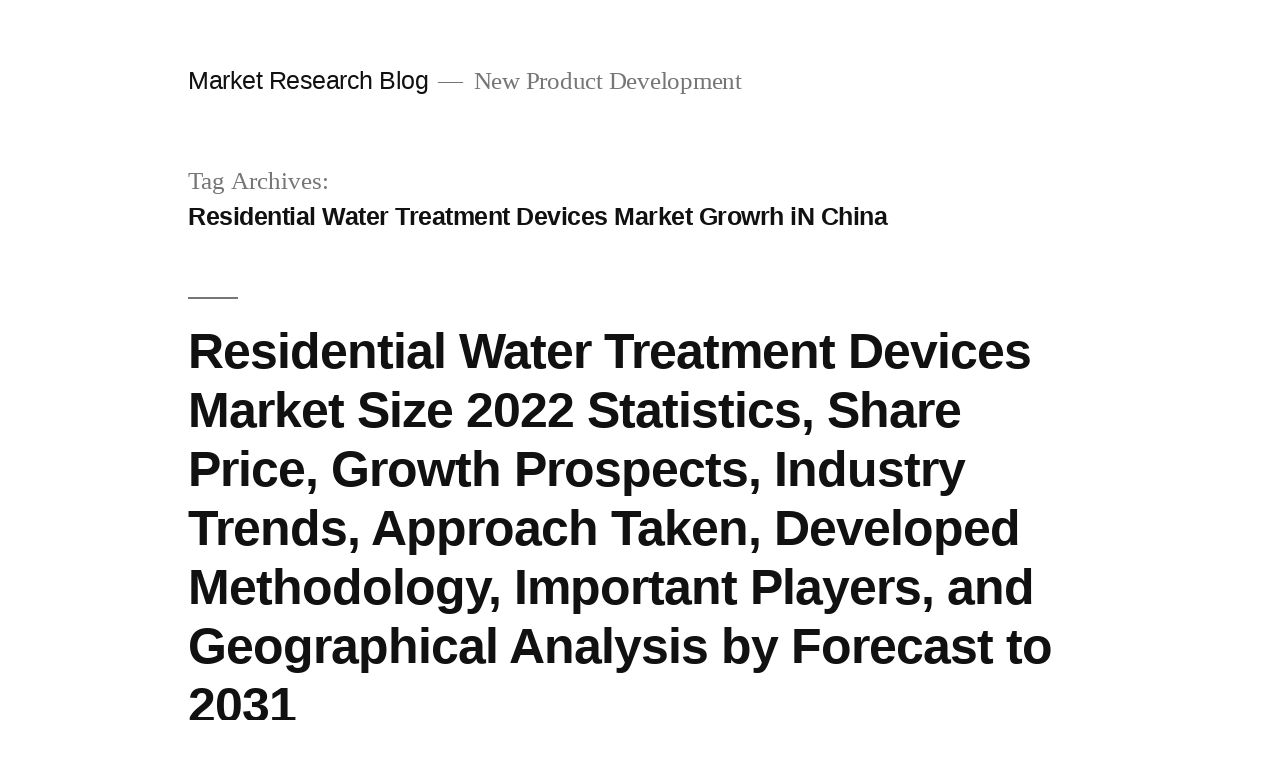

--- FILE ---
content_type: text/html; charset=UTF-8
request_url: https://marketresearchblog.org/tag/residential-water-treatment-devices-market-growrh-in-china/
body_size: 11030
content:
<!doctype html>
<html lang="en-US">
<head>
	<meta charset="UTF-8" />
	<meta name="viewport" content="width=device-width, initial-scale=1" />
	<link rel="profile" href="https://gmpg.org/xfn/11" />
	<title>Residential Water Treatment Devices Market Growrh iN China &#8211; Market Research Blog</title>
<meta name='robots' content='max-image-preview:large' />
<link rel="alternate" type="application/rss+xml" title="Market Research Blog &raquo; Feed" href="https://marketresearchblog.org/feed/" />
<link rel="alternate" type="application/rss+xml" title="Market Research Blog &raquo; Comments Feed" href="https://marketresearchblog.org/comments/feed/" />
<link rel="alternate" type="application/rss+xml" title="Market Research Blog &raquo; Residential Water Treatment Devices Market Growrh iN China Tag Feed" href="https://marketresearchblog.org/tag/residential-water-treatment-devices-market-growrh-in-china/feed/" />
<style id='wp-img-auto-sizes-contain-inline-css'>
img:is([sizes=auto i],[sizes^="auto," i]){contain-intrinsic-size:3000px 1500px}
/*# sourceURL=wp-img-auto-sizes-contain-inline-css */
</style>
<style id='wp-emoji-styles-inline-css'>

	img.wp-smiley, img.emoji {
		display: inline !important;
		border: none !important;
		box-shadow: none !important;
		height: 1em !important;
		width: 1em !important;
		margin: 0 0.07em !important;
		vertical-align: -0.1em !important;
		background: none !important;
		padding: 0 !important;
	}
/*# sourceURL=wp-emoji-styles-inline-css */
</style>
<style id='wp-block-library-inline-css'>
:root{--wp-block-synced-color:#7a00df;--wp-block-synced-color--rgb:122,0,223;--wp-bound-block-color:var(--wp-block-synced-color);--wp-editor-canvas-background:#ddd;--wp-admin-theme-color:#007cba;--wp-admin-theme-color--rgb:0,124,186;--wp-admin-theme-color-darker-10:#006ba1;--wp-admin-theme-color-darker-10--rgb:0,107,160.5;--wp-admin-theme-color-darker-20:#005a87;--wp-admin-theme-color-darker-20--rgb:0,90,135;--wp-admin-border-width-focus:2px}@media (min-resolution:192dpi){:root{--wp-admin-border-width-focus:1.5px}}.wp-element-button{cursor:pointer}:root .has-very-light-gray-background-color{background-color:#eee}:root .has-very-dark-gray-background-color{background-color:#313131}:root .has-very-light-gray-color{color:#eee}:root .has-very-dark-gray-color{color:#313131}:root .has-vivid-green-cyan-to-vivid-cyan-blue-gradient-background{background:linear-gradient(135deg,#00d084,#0693e3)}:root .has-purple-crush-gradient-background{background:linear-gradient(135deg,#34e2e4,#4721fb 50%,#ab1dfe)}:root .has-hazy-dawn-gradient-background{background:linear-gradient(135deg,#faaca8,#dad0ec)}:root .has-subdued-olive-gradient-background{background:linear-gradient(135deg,#fafae1,#67a671)}:root .has-atomic-cream-gradient-background{background:linear-gradient(135deg,#fdd79a,#004a59)}:root .has-nightshade-gradient-background{background:linear-gradient(135deg,#330968,#31cdcf)}:root .has-midnight-gradient-background{background:linear-gradient(135deg,#020381,#2874fc)}:root{--wp--preset--font-size--normal:16px;--wp--preset--font-size--huge:42px}.has-regular-font-size{font-size:1em}.has-larger-font-size{font-size:2.625em}.has-normal-font-size{font-size:var(--wp--preset--font-size--normal)}.has-huge-font-size{font-size:var(--wp--preset--font-size--huge)}.has-text-align-center{text-align:center}.has-text-align-left{text-align:left}.has-text-align-right{text-align:right}.has-fit-text{white-space:nowrap!important}#end-resizable-editor-section{display:none}.aligncenter{clear:both}.items-justified-left{justify-content:flex-start}.items-justified-center{justify-content:center}.items-justified-right{justify-content:flex-end}.items-justified-space-between{justify-content:space-between}.screen-reader-text{border:0;clip-path:inset(50%);height:1px;margin:-1px;overflow:hidden;padding:0;position:absolute;width:1px;word-wrap:normal!important}.screen-reader-text:focus{background-color:#ddd;clip-path:none;color:#444;display:block;font-size:1em;height:auto;left:5px;line-height:normal;padding:15px 23px 14px;text-decoration:none;top:5px;width:auto;z-index:100000}html :where(.has-border-color){border-style:solid}html :where([style*=border-top-color]){border-top-style:solid}html :where([style*=border-right-color]){border-right-style:solid}html :where([style*=border-bottom-color]){border-bottom-style:solid}html :where([style*=border-left-color]){border-left-style:solid}html :where([style*=border-width]){border-style:solid}html :where([style*=border-top-width]){border-top-style:solid}html :where([style*=border-right-width]){border-right-style:solid}html :where([style*=border-bottom-width]){border-bottom-style:solid}html :where([style*=border-left-width]){border-left-style:solid}html :where(img[class*=wp-image-]){height:auto;max-width:100%}:where(figure){margin:0 0 1em}html :where(.is-position-sticky){--wp-admin--admin-bar--position-offset:var(--wp-admin--admin-bar--height,0px)}@media screen and (max-width:600px){html :where(.is-position-sticky){--wp-admin--admin-bar--position-offset:0px}}

/*# sourceURL=wp-block-library-inline-css */
</style><style id='wp-block-archives-inline-css'>
.wp-block-archives{box-sizing:border-box}.wp-block-archives-dropdown label{display:block}
/*# sourceURL=https://marketresearchblog.org/wp-includes/blocks/archives/style.min.css */
</style>
<style id='wp-block-categories-inline-css'>
.wp-block-categories{box-sizing:border-box}.wp-block-categories.alignleft{margin-right:2em}.wp-block-categories.alignright{margin-left:2em}.wp-block-categories.wp-block-categories-dropdown.aligncenter{text-align:center}.wp-block-categories .wp-block-categories__label{display:block;width:100%}
/*# sourceURL=https://marketresearchblog.org/wp-includes/blocks/categories/style.min.css */
</style>
<style id='wp-block-heading-inline-css'>
h1:where(.wp-block-heading).has-background,h2:where(.wp-block-heading).has-background,h3:where(.wp-block-heading).has-background,h4:where(.wp-block-heading).has-background,h5:where(.wp-block-heading).has-background,h6:where(.wp-block-heading).has-background{padding:1.25em 2.375em}h1.has-text-align-left[style*=writing-mode]:where([style*=vertical-lr]),h1.has-text-align-right[style*=writing-mode]:where([style*=vertical-rl]),h2.has-text-align-left[style*=writing-mode]:where([style*=vertical-lr]),h2.has-text-align-right[style*=writing-mode]:where([style*=vertical-rl]),h3.has-text-align-left[style*=writing-mode]:where([style*=vertical-lr]),h3.has-text-align-right[style*=writing-mode]:where([style*=vertical-rl]),h4.has-text-align-left[style*=writing-mode]:where([style*=vertical-lr]),h4.has-text-align-right[style*=writing-mode]:where([style*=vertical-rl]),h5.has-text-align-left[style*=writing-mode]:where([style*=vertical-lr]),h5.has-text-align-right[style*=writing-mode]:where([style*=vertical-rl]),h6.has-text-align-left[style*=writing-mode]:where([style*=vertical-lr]),h6.has-text-align-right[style*=writing-mode]:where([style*=vertical-rl]){rotate:180deg}
/*# sourceURL=https://marketresearchblog.org/wp-includes/blocks/heading/style.min.css */
</style>
<style id='wp-block-latest-comments-inline-css'>
ol.wp-block-latest-comments{box-sizing:border-box;margin-left:0}:where(.wp-block-latest-comments:not([style*=line-height] .wp-block-latest-comments__comment)){line-height:1.1}:where(.wp-block-latest-comments:not([style*=line-height] .wp-block-latest-comments__comment-excerpt p)){line-height:1.8}.has-dates :where(.wp-block-latest-comments:not([style*=line-height])),.has-excerpts :where(.wp-block-latest-comments:not([style*=line-height])){line-height:1.5}.wp-block-latest-comments .wp-block-latest-comments{padding-left:0}.wp-block-latest-comments__comment{list-style:none;margin-bottom:1em}.has-avatars .wp-block-latest-comments__comment{list-style:none;min-height:2.25em}.has-avatars .wp-block-latest-comments__comment .wp-block-latest-comments__comment-excerpt,.has-avatars .wp-block-latest-comments__comment .wp-block-latest-comments__comment-meta{margin-left:3.25em}.wp-block-latest-comments__comment-excerpt p{font-size:.875em;margin:.36em 0 1.4em}.wp-block-latest-comments__comment-date{display:block;font-size:.75em}.wp-block-latest-comments .avatar,.wp-block-latest-comments__comment-avatar{border-radius:1.5em;display:block;float:left;height:2.5em;margin-right:.75em;width:2.5em}.wp-block-latest-comments[class*=-font-size] a,.wp-block-latest-comments[style*=font-size] a{font-size:inherit}
/*# sourceURL=https://marketresearchblog.org/wp-includes/blocks/latest-comments/style.min.css */
</style>
<style id='wp-block-latest-posts-inline-css'>
.wp-block-latest-posts{box-sizing:border-box}.wp-block-latest-posts.alignleft{margin-right:2em}.wp-block-latest-posts.alignright{margin-left:2em}.wp-block-latest-posts.wp-block-latest-posts__list{list-style:none}.wp-block-latest-posts.wp-block-latest-posts__list li{clear:both;overflow-wrap:break-word}.wp-block-latest-posts.is-grid{display:flex;flex-wrap:wrap}.wp-block-latest-posts.is-grid li{margin:0 1.25em 1.25em 0;width:100%}@media (min-width:600px){.wp-block-latest-posts.columns-2 li{width:calc(50% - .625em)}.wp-block-latest-posts.columns-2 li:nth-child(2n){margin-right:0}.wp-block-latest-posts.columns-3 li{width:calc(33.33333% - .83333em)}.wp-block-latest-posts.columns-3 li:nth-child(3n){margin-right:0}.wp-block-latest-posts.columns-4 li{width:calc(25% - .9375em)}.wp-block-latest-posts.columns-4 li:nth-child(4n){margin-right:0}.wp-block-latest-posts.columns-5 li{width:calc(20% - 1em)}.wp-block-latest-posts.columns-5 li:nth-child(5n){margin-right:0}.wp-block-latest-posts.columns-6 li{width:calc(16.66667% - 1.04167em)}.wp-block-latest-posts.columns-6 li:nth-child(6n){margin-right:0}}:root :where(.wp-block-latest-posts.is-grid){padding:0}:root :where(.wp-block-latest-posts.wp-block-latest-posts__list){padding-left:0}.wp-block-latest-posts__post-author,.wp-block-latest-posts__post-date{display:block;font-size:.8125em}.wp-block-latest-posts__post-excerpt,.wp-block-latest-posts__post-full-content{margin-bottom:1em;margin-top:.5em}.wp-block-latest-posts__featured-image a{display:inline-block}.wp-block-latest-posts__featured-image img{height:auto;max-width:100%;width:auto}.wp-block-latest-posts__featured-image.alignleft{float:left;margin-right:1em}.wp-block-latest-posts__featured-image.alignright{float:right;margin-left:1em}.wp-block-latest-posts__featured-image.aligncenter{margin-bottom:1em;text-align:center}
/*# sourceURL=https://marketresearchblog.org/wp-includes/blocks/latest-posts/style.min.css */
</style>
<style id='wp-block-search-inline-css'>
.wp-block-search__button{margin-left:10px;word-break:normal}.wp-block-search__button.has-icon{line-height:0}.wp-block-search__button svg{height:1.25em;min-height:24px;min-width:24px;width:1.25em;fill:currentColor;vertical-align:text-bottom}:where(.wp-block-search__button){border:1px solid #ccc;padding:6px 10px}.wp-block-search__inside-wrapper{display:flex;flex:auto;flex-wrap:nowrap;max-width:100%}.wp-block-search__label{width:100%}.wp-block-search.wp-block-search__button-only .wp-block-search__button{box-sizing:border-box;display:flex;flex-shrink:0;justify-content:center;margin-left:0;max-width:100%}.wp-block-search.wp-block-search__button-only .wp-block-search__inside-wrapper{min-width:0!important;transition-property:width}.wp-block-search.wp-block-search__button-only .wp-block-search__input{flex-basis:100%;transition-duration:.3s}.wp-block-search.wp-block-search__button-only.wp-block-search__searchfield-hidden,.wp-block-search.wp-block-search__button-only.wp-block-search__searchfield-hidden .wp-block-search__inside-wrapper{overflow:hidden}.wp-block-search.wp-block-search__button-only.wp-block-search__searchfield-hidden .wp-block-search__input{border-left-width:0!important;border-right-width:0!important;flex-basis:0;flex-grow:0;margin:0;min-width:0!important;padding-left:0!important;padding-right:0!important;width:0!important}:where(.wp-block-search__input){appearance:none;border:1px solid #949494;flex-grow:1;font-family:inherit;font-size:inherit;font-style:inherit;font-weight:inherit;letter-spacing:inherit;line-height:inherit;margin-left:0;margin-right:0;min-width:3rem;padding:8px;text-decoration:unset!important;text-transform:inherit}:where(.wp-block-search__button-inside .wp-block-search__inside-wrapper){background-color:#fff;border:1px solid #949494;box-sizing:border-box;padding:4px}:where(.wp-block-search__button-inside .wp-block-search__inside-wrapper) .wp-block-search__input{border:none;border-radius:0;padding:0 4px}:where(.wp-block-search__button-inside .wp-block-search__inside-wrapper) .wp-block-search__input:focus{outline:none}:where(.wp-block-search__button-inside .wp-block-search__inside-wrapper) :where(.wp-block-search__button){padding:4px 8px}.wp-block-search.aligncenter .wp-block-search__inside-wrapper{margin:auto}.wp-block[data-align=right] .wp-block-search.wp-block-search__button-only .wp-block-search__inside-wrapper{float:right}
/*# sourceURL=https://marketresearchblog.org/wp-includes/blocks/search/style.min.css */
</style>
<style id='wp-block-search-theme-inline-css'>
.wp-block-search .wp-block-search__label{font-weight:700}.wp-block-search__button{border:1px solid #ccc;padding:.375em .625em}
/*# sourceURL=https://marketresearchblog.org/wp-includes/blocks/search/theme.min.css */
</style>
<style id='wp-block-group-inline-css'>
.wp-block-group{box-sizing:border-box}:where(.wp-block-group.wp-block-group-is-layout-constrained){position:relative}
/*# sourceURL=https://marketresearchblog.org/wp-includes/blocks/group/style.min.css */
</style>
<style id='wp-block-group-theme-inline-css'>
:where(.wp-block-group.has-background){padding:1.25em 2.375em}
/*# sourceURL=https://marketresearchblog.org/wp-includes/blocks/group/theme.min.css */
</style>
<style id='global-styles-inline-css'>
:root{--wp--preset--aspect-ratio--square: 1;--wp--preset--aspect-ratio--4-3: 4/3;--wp--preset--aspect-ratio--3-4: 3/4;--wp--preset--aspect-ratio--3-2: 3/2;--wp--preset--aspect-ratio--2-3: 2/3;--wp--preset--aspect-ratio--16-9: 16/9;--wp--preset--aspect-ratio--9-16: 9/16;--wp--preset--color--black: #000000;--wp--preset--color--cyan-bluish-gray: #abb8c3;--wp--preset--color--white: #FFF;--wp--preset--color--pale-pink: #f78da7;--wp--preset--color--vivid-red: #cf2e2e;--wp--preset--color--luminous-vivid-orange: #ff6900;--wp--preset--color--luminous-vivid-amber: #fcb900;--wp--preset--color--light-green-cyan: #7bdcb5;--wp--preset--color--vivid-green-cyan: #00d084;--wp--preset--color--pale-cyan-blue: #8ed1fc;--wp--preset--color--vivid-cyan-blue: #0693e3;--wp--preset--color--vivid-purple: #9b51e0;--wp--preset--color--primary: #0073a8;--wp--preset--color--secondary: #005075;--wp--preset--color--dark-gray: #111;--wp--preset--color--light-gray: #767676;--wp--preset--gradient--vivid-cyan-blue-to-vivid-purple: linear-gradient(135deg,rgb(6,147,227) 0%,rgb(155,81,224) 100%);--wp--preset--gradient--light-green-cyan-to-vivid-green-cyan: linear-gradient(135deg,rgb(122,220,180) 0%,rgb(0,208,130) 100%);--wp--preset--gradient--luminous-vivid-amber-to-luminous-vivid-orange: linear-gradient(135deg,rgb(252,185,0) 0%,rgb(255,105,0) 100%);--wp--preset--gradient--luminous-vivid-orange-to-vivid-red: linear-gradient(135deg,rgb(255,105,0) 0%,rgb(207,46,46) 100%);--wp--preset--gradient--very-light-gray-to-cyan-bluish-gray: linear-gradient(135deg,rgb(238,238,238) 0%,rgb(169,184,195) 100%);--wp--preset--gradient--cool-to-warm-spectrum: linear-gradient(135deg,rgb(74,234,220) 0%,rgb(151,120,209) 20%,rgb(207,42,186) 40%,rgb(238,44,130) 60%,rgb(251,105,98) 80%,rgb(254,248,76) 100%);--wp--preset--gradient--blush-light-purple: linear-gradient(135deg,rgb(255,206,236) 0%,rgb(152,150,240) 100%);--wp--preset--gradient--blush-bordeaux: linear-gradient(135deg,rgb(254,205,165) 0%,rgb(254,45,45) 50%,rgb(107,0,62) 100%);--wp--preset--gradient--luminous-dusk: linear-gradient(135deg,rgb(255,203,112) 0%,rgb(199,81,192) 50%,rgb(65,88,208) 100%);--wp--preset--gradient--pale-ocean: linear-gradient(135deg,rgb(255,245,203) 0%,rgb(182,227,212) 50%,rgb(51,167,181) 100%);--wp--preset--gradient--electric-grass: linear-gradient(135deg,rgb(202,248,128) 0%,rgb(113,206,126) 100%);--wp--preset--gradient--midnight: linear-gradient(135deg,rgb(2,3,129) 0%,rgb(40,116,252) 100%);--wp--preset--font-size--small: 19.5px;--wp--preset--font-size--medium: 20px;--wp--preset--font-size--large: 36.5px;--wp--preset--font-size--x-large: 42px;--wp--preset--font-size--normal: 22px;--wp--preset--font-size--huge: 49.5px;--wp--preset--spacing--20: 0.44rem;--wp--preset--spacing--30: 0.67rem;--wp--preset--spacing--40: 1rem;--wp--preset--spacing--50: 1.5rem;--wp--preset--spacing--60: 2.25rem;--wp--preset--spacing--70: 3.38rem;--wp--preset--spacing--80: 5.06rem;--wp--preset--shadow--natural: 6px 6px 9px rgba(0, 0, 0, 0.2);--wp--preset--shadow--deep: 12px 12px 50px rgba(0, 0, 0, 0.4);--wp--preset--shadow--sharp: 6px 6px 0px rgba(0, 0, 0, 0.2);--wp--preset--shadow--outlined: 6px 6px 0px -3px rgb(255, 255, 255), 6px 6px rgb(0, 0, 0);--wp--preset--shadow--crisp: 6px 6px 0px rgb(0, 0, 0);}:where(.is-layout-flex){gap: 0.5em;}:where(.is-layout-grid){gap: 0.5em;}body .is-layout-flex{display: flex;}.is-layout-flex{flex-wrap: wrap;align-items: center;}.is-layout-flex > :is(*, div){margin: 0;}body .is-layout-grid{display: grid;}.is-layout-grid > :is(*, div){margin: 0;}:where(.wp-block-columns.is-layout-flex){gap: 2em;}:where(.wp-block-columns.is-layout-grid){gap: 2em;}:where(.wp-block-post-template.is-layout-flex){gap: 1.25em;}:where(.wp-block-post-template.is-layout-grid){gap: 1.25em;}.has-black-color{color: var(--wp--preset--color--black) !important;}.has-cyan-bluish-gray-color{color: var(--wp--preset--color--cyan-bluish-gray) !important;}.has-white-color{color: var(--wp--preset--color--white) !important;}.has-pale-pink-color{color: var(--wp--preset--color--pale-pink) !important;}.has-vivid-red-color{color: var(--wp--preset--color--vivid-red) !important;}.has-luminous-vivid-orange-color{color: var(--wp--preset--color--luminous-vivid-orange) !important;}.has-luminous-vivid-amber-color{color: var(--wp--preset--color--luminous-vivid-amber) !important;}.has-light-green-cyan-color{color: var(--wp--preset--color--light-green-cyan) !important;}.has-vivid-green-cyan-color{color: var(--wp--preset--color--vivid-green-cyan) !important;}.has-pale-cyan-blue-color{color: var(--wp--preset--color--pale-cyan-blue) !important;}.has-vivid-cyan-blue-color{color: var(--wp--preset--color--vivid-cyan-blue) !important;}.has-vivid-purple-color{color: var(--wp--preset--color--vivid-purple) !important;}.has-black-background-color{background-color: var(--wp--preset--color--black) !important;}.has-cyan-bluish-gray-background-color{background-color: var(--wp--preset--color--cyan-bluish-gray) !important;}.has-white-background-color{background-color: var(--wp--preset--color--white) !important;}.has-pale-pink-background-color{background-color: var(--wp--preset--color--pale-pink) !important;}.has-vivid-red-background-color{background-color: var(--wp--preset--color--vivid-red) !important;}.has-luminous-vivid-orange-background-color{background-color: var(--wp--preset--color--luminous-vivid-orange) !important;}.has-luminous-vivid-amber-background-color{background-color: var(--wp--preset--color--luminous-vivid-amber) !important;}.has-light-green-cyan-background-color{background-color: var(--wp--preset--color--light-green-cyan) !important;}.has-vivid-green-cyan-background-color{background-color: var(--wp--preset--color--vivid-green-cyan) !important;}.has-pale-cyan-blue-background-color{background-color: var(--wp--preset--color--pale-cyan-blue) !important;}.has-vivid-cyan-blue-background-color{background-color: var(--wp--preset--color--vivid-cyan-blue) !important;}.has-vivid-purple-background-color{background-color: var(--wp--preset--color--vivid-purple) !important;}.has-black-border-color{border-color: var(--wp--preset--color--black) !important;}.has-cyan-bluish-gray-border-color{border-color: var(--wp--preset--color--cyan-bluish-gray) !important;}.has-white-border-color{border-color: var(--wp--preset--color--white) !important;}.has-pale-pink-border-color{border-color: var(--wp--preset--color--pale-pink) !important;}.has-vivid-red-border-color{border-color: var(--wp--preset--color--vivid-red) !important;}.has-luminous-vivid-orange-border-color{border-color: var(--wp--preset--color--luminous-vivid-orange) !important;}.has-luminous-vivid-amber-border-color{border-color: var(--wp--preset--color--luminous-vivid-amber) !important;}.has-light-green-cyan-border-color{border-color: var(--wp--preset--color--light-green-cyan) !important;}.has-vivid-green-cyan-border-color{border-color: var(--wp--preset--color--vivid-green-cyan) !important;}.has-pale-cyan-blue-border-color{border-color: var(--wp--preset--color--pale-cyan-blue) !important;}.has-vivid-cyan-blue-border-color{border-color: var(--wp--preset--color--vivid-cyan-blue) !important;}.has-vivid-purple-border-color{border-color: var(--wp--preset--color--vivid-purple) !important;}.has-vivid-cyan-blue-to-vivid-purple-gradient-background{background: var(--wp--preset--gradient--vivid-cyan-blue-to-vivid-purple) !important;}.has-light-green-cyan-to-vivid-green-cyan-gradient-background{background: var(--wp--preset--gradient--light-green-cyan-to-vivid-green-cyan) !important;}.has-luminous-vivid-amber-to-luminous-vivid-orange-gradient-background{background: var(--wp--preset--gradient--luminous-vivid-amber-to-luminous-vivid-orange) !important;}.has-luminous-vivid-orange-to-vivid-red-gradient-background{background: var(--wp--preset--gradient--luminous-vivid-orange-to-vivid-red) !important;}.has-very-light-gray-to-cyan-bluish-gray-gradient-background{background: var(--wp--preset--gradient--very-light-gray-to-cyan-bluish-gray) !important;}.has-cool-to-warm-spectrum-gradient-background{background: var(--wp--preset--gradient--cool-to-warm-spectrum) !important;}.has-blush-light-purple-gradient-background{background: var(--wp--preset--gradient--blush-light-purple) !important;}.has-blush-bordeaux-gradient-background{background: var(--wp--preset--gradient--blush-bordeaux) !important;}.has-luminous-dusk-gradient-background{background: var(--wp--preset--gradient--luminous-dusk) !important;}.has-pale-ocean-gradient-background{background: var(--wp--preset--gradient--pale-ocean) !important;}.has-electric-grass-gradient-background{background: var(--wp--preset--gradient--electric-grass) !important;}.has-midnight-gradient-background{background: var(--wp--preset--gradient--midnight) !important;}.has-small-font-size{font-size: var(--wp--preset--font-size--small) !important;}.has-medium-font-size{font-size: var(--wp--preset--font-size--medium) !important;}.has-large-font-size{font-size: var(--wp--preset--font-size--large) !important;}.has-x-large-font-size{font-size: var(--wp--preset--font-size--x-large) !important;}
/*# sourceURL=global-styles-inline-css */
</style>

<style id='classic-theme-styles-inline-css'>
/*! This file is auto-generated */
.wp-block-button__link{color:#fff;background-color:#32373c;border-radius:9999px;box-shadow:none;text-decoration:none;padding:calc(.667em + 2px) calc(1.333em + 2px);font-size:1.125em}.wp-block-file__button{background:#32373c;color:#fff;text-decoration:none}
/*# sourceURL=/wp-includes/css/classic-themes.min.css */
</style>
<link rel='stylesheet' id='twentynineteen-style-css' href='https://marketresearchblog.org/wp-content/themes/twentynineteen/style.css?ver=2.1' media='all' />
<link rel='stylesheet' id='twentynineteen-print-style-css' href='https://marketresearchblog.org/wp-content/themes/twentynineteen/print.css?ver=2.1' media='print' />
<link rel="https://api.w.org/" href="https://marketresearchblog.org/wp-json/" /><link rel="alternate" title="JSON" type="application/json" href="https://marketresearchblog.org/wp-json/wp/v2/tags/32994" /><link rel="EditURI" type="application/rsd+xml" title="RSD" href="https://marketresearchblog.org/xmlrpc.php?rsd" />
<meta name="generator" content="WordPress 6.9" />
	<script async src="https://pagead2.googlesyndication.com/pagead/js/adsbygoogle.js?client=ca-pub-8666583317659688"
     crossorigin="anonymous"></script>
</head>

<body class="archive tag tag-residential-water-treatment-devices-market-growrh-in-china tag-32994 wp-embed-responsive wp-theme-twentynineteen hfeed image-filters-enabled">
<div id="page" class="site">
	<a class="skip-link screen-reader-text" href="#content">Skip to content</a>

		<header id="masthead" class="site-header">

			<div class="site-branding-container">
				<div class="site-branding">

								<p class="site-title"><a href="https://marketresearchblog.org/" rel="home">Market Research Blog</a></p>
			
				<p class="site-description">
				New Product Development			</p>
			</div><!-- .site-branding -->
			</div><!-- .site-branding-container -->

					</header><!-- #masthead -->

	<div id="content" class="site-content">

	<div id="primary" class="content-area">
		<main id="main" class="site-main">

		
			<header class="page-header">
				<h1 class="page-title">Tag Archives: <span class="page-description">Residential Water Treatment Devices Market Growrh iN China</span></h1>			</header><!-- .page-header -->

			
<article id="post-129088" class="post-129088 post type-post status-publish format-standard has-post-thumbnail hentry category-pr tag-apac-residential-water-treatment-devices-market tag-asean-residential-water-treatment-devices-market tag-brics-residential-water-treatment-devices-market tag-china-residential-water-treatment-devices-market tag-europe-asia-pacific-residential-water-treatment-devices-market tag-japan-residential-water-treatment-devices-market tag-mena-residential-water-treatment-devices-market tag-north-america-residential-water-treatment-devices-market tag-residential-water-treatment-devices tag-residential-water-treatment-devices-market tag-residential-water-treatment-devices-market-analysis tag-residential-water-treatment-devices-market-covid-19-impact-analysis tag-residential-water-treatment-devices-market-demand tag-residential-water-treatment-devices-market-gain tag-residential-water-treatment-devices-market-growrh-in-china tag-residential-water-treatment-devices-market-growrh-in-u-k tag-residential-water-treatment-devices-market-growrh-in-u-s-a tag-residential-water-treatment-devices-market-growth tag-residential-water-treatment-devices-market-profit tag-residential-water-treatment-devices-market-revenue tag-residential-water-treatment-devices-market-sales tag-residential-water-treatment-devices-market-segmentation tag-residential-water-treatment-devices-market-size tag-south-residential-water-treatment-devices-market tag-u-k-residential-water-treatment-devices-market tag-u-s-residential-water-treatment-devices-market tag-u-s-residential-water-treatment-devices-market-demand tag-u-s-residential-water-treatment-devices-market-growrh tag-u-s-residential-water-treatment-devices-market-profit tag-u-s-residential-water-treatment-devices-market-revenue tag-u-s-residential-water-treatment-devices-market-share tag-u-s-residential-water-treatment-devices-market-size entry">
	<header class="entry-header">
		<h2 class="entry-title"><a href="https://marketresearchblog.org/2022/07/residential-water-treatment-devices-market-size-2022-statistics-share-price-growth-prospects-industry-trends-approach-taken-developed-methodology-important-players-and-geographical-analysis-by/" rel="bookmark">Residential Water Treatment Devices Market Size 2022 Statistics, Share Price, Growth Prospects, Industry Trends, Approach Taken, Developed Methodology, Important Players, and Geographical Analysis by Forecast to 2031</a></h2>	</header><!-- .entry-header -->

	
		<figure class="post-thumbnail">
			<a class="post-thumbnail-inner" href="https://marketresearchblog.org/2022/07/residential-water-treatment-devices-market-size-2022-statistics-share-price-growth-prospects-industry-trends-approach-taken-developed-methodology-important-players-and-geographical-analysis-by/" aria-hidden="true" tabindex="-1">
				<img width="800" height="533" src="https://marketresearchblog.org/wp-content/uploads/2022/07/Residential-Water-Treatment-Devices-Market-2.jpg" class="attachment-post-thumbnail size-post-thumbnail wp-post-image" alt="" decoding="async" fetchpriority="high" srcset="https://marketresearchblog.org/wp-content/uploads/2022/07/Residential-Water-Treatment-Devices-Market-2.jpg 800w, https://marketresearchblog.org/wp-content/uploads/2022/07/Residential-Water-Treatment-Devices-Market-2-300x200.jpg 300w, https://marketresearchblog.org/wp-content/uploads/2022/07/Residential-Water-Treatment-Devices-Market-2-768x512.jpg 768w" sizes="(max-width: 34.9rem) calc(100vw - 2rem), (max-width: 53rem) calc(8 * (100vw / 12)), (min-width: 53rem) calc(6 * (100vw / 12)), 100vw" />			</a>
		</figure>

			
	<div class="entry-content">
		<p>The market for residential water treatment devices is anticipated to increase at a 9 percent CAGR from 2017 to 2027, reaching a value of US$56 billion. All living things need water to survive, yet it is also one of the most scarce resources. These sources of life have been contaminated, making them dangerous for human &hellip; </p>
<p class="link-more"><a href="https://marketresearchblog.org/2022/07/residential-water-treatment-devices-market-size-2022-statistics-share-price-growth-prospects-industry-trends-approach-taken-developed-methodology-important-players-and-geographical-analysis-by/" class="more-link">Continue reading<span class="screen-reader-text"> &#8220;Residential Water Treatment Devices Market Size 2022 Statistics, Share Price, Growth Prospects, Industry Trends, Approach Taken, Developed Methodology, Important Players, and Geographical Analysis by Forecast to 2031&#8221;</span></a></p>
	</div><!-- .entry-content -->

	<footer class="entry-footer">
		<span class="byline"><svg class="svg-icon" width="16" height="16" aria-hidden="true" role="img" focusable="false" viewBox="0 0 24 24" version="1.1" xmlns="http://www.w3.org/2000/svg" xmlns:xlink="http://www.w3.org/1999/xlink"><path d="M12 12c2.21 0 4-1.79 4-4s-1.79-4-4-4-4 1.79-4 4 1.79 4 4 4zm0 2c-2.67 0-8 1.34-8 4v2h16v-2c0-2.66-5.33-4-8-4z"></path><path d="M0 0h24v24H0z" fill="none"></path></svg><span class="screen-reader-text">Posted by</span><span class="author vcard"><a class="url fn n" href="https://marketresearchblog.org/author/editor/">editor</a></span></span><span class="posted-on"><svg class="svg-icon" width="16" height="16" aria-hidden="true" role="img" focusable="false" xmlns="http://www.w3.org/2000/svg" viewBox="0 0 24 24"><defs><path id="a" d="M0 0h24v24H0V0z"></path></defs><clipPath id="b"><use xlink:href="#a" overflow="visible"></use></clipPath><path clip-path="url(#b)" d="M12 2C6.5 2 2 6.5 2 12s4.5 10 10 10 10-4.5 10-10S17.5 2 12 2zm4.2 14.2L11 13V7h1.5v5.2l4.5 2.7-.8 1.3z"></path></svg><a href="https://marketresearchblog.org/2022/07/residential-water-treatment-devices-market-size-2022-statistics-share-price-growth-prospects-industry-trends-approach-taken-developed-methodology-important-players-and-geographical-analysis-by/" rel="bookmark"><time class="entry-date published updated" datetime="2022-07-08T18:05:05+00:00">July 8, 2022</time></a></span><span class="cat-links"><svg class="svg-icon" width="16" height="16" aria-hidden="true" role="img" focusable="false" xmlns="http://www.w3.org/2000/svg" viewBox="0 0 24 24"><path d="M10 4H4c-1.1 0-1.99.9-1.99 2L2 18c0 1.1.9 2 2 2h16c1.1 0 2-.9 2-2V8c0-1.1-.9-2-2-2h-8l-2-2z"></path><path d="M0 0h24v24H0z" fill="none"></path></svg><span class="screen-reader-text">Posted in</span><a href="https://marketresearchblog.org/category/pr/" rel="category tag">Press Release</a></span><span class="tags-links"><svg class="svg-icon" width="16" height="16" aria-hidden="true" role="img" focusable="false" xmlns="http://www.w3.org/2000/svg" viewBox="0 0 24 24"><path d="M21.41 11.58l-9-9C12.05 2.22 11.55 2 11 2H4c-1.1 0-2 .9-2 2v7c0 .55.22 1.05.59 1.42l9 9c.36.36.86.58 1.41.58.55 0 1.05-.22 1.41-.59l7-7c.37-.36.59-.86.59-1.41 0-.55-.23-1.06-.59-1.42zM5.5 7C4.67 7 4 6.33 4 5.5S4.67 4 5.5 4 7 4.67 7 5.5 6.33 7 5.5 7z"></path><path d="M0 0h24v24H0z" fill="none"></path></svg><span class="screen-reader-text">Tags: </span><a href="https://marketresearchblog.org/tag/apac-residential-water-treatment-devices-market/" rel="tag">APAC Residential Water Treatment Devices Market</a>, <a href="https://marketresearchblog.org/tag/asean-residential-water-treatment-devices-market/" rel="tag">ASEAN Residential Water Treatment Devices Market</a>, <a href="https://marketresearchblog.org/tag/brics-residential-water-treatment-devices-market/" rel="tag">BRICS Residential Water Treatment Devices Market</a>, <a href="https://marketresearchblog.org/tag/china-residential-water-treatment-devices-market/" rel="tag">China Residential Water Treatment Devices Market</a>, <a href="https://marketresearchblog.org/tag/europe-asia-pacific-residential-water-treatment-devices-market/" rel="tag">Europe &amp; Asia Pacific Residential Water Treatment Devices Market</a>, <a href="https://marketresearchblog.org/tag/japan-residential-water-treatment-devices-market/" rel="tag">Japan Residential Water Treatment Devices Market</a>, <a href="https://marketresearchblog.org/tag/mena-residential-water-treatment-devices-market/" rel="tag">MENA Residential Water Treatment Devices Market</a>, <a href="https://marketresearchblog.org/tag/north-america-residential-water-treatment-devices-market/" rel="tag">North America Residential Water Treatment Devices market</a>, <a href="https://marketresearchblog.org/tag/residential-water-treatment-devices/" rel="tag">Residential Water Treatment Devices</a>, <a href="https://marketresearchblog.org/tag/residential-water-treatment-devices-market/" rel="tag">Residential Water Treatment Devices Market</a>, <a href="https://marketresearchblog.org/tag/residential-water-treatment-devices-market-analysis/" rel="tag">Residential Water Treatment Devices Market Analysis</a>, <a href="https://marketresearchblog.org/tag/residential-water-treatment-devices-market-covid-19-impact-analysis/" rel="tag">Residential Water Treatment Devices Market COVID-19 Impact Analysis</a>, <a href="https://marketresearchblog.org/tag/residential-water-treatment-devices-market-demand/" rel="tag">Residential Water Treatment Devices Market Demand</a>, <a href="https://marketresearchblog.org/tag/residential-water-treatment-devices-market-gain/" rel="tag">Residential Water Treatment Devices Market Gain</a>, <a href="https://marketresearchblog.org/tag/residential-water-treatment-devices-market-growrh-in-china/" rel="tag">Residential Water Treatment Devices Market Growrh iN China</a>, <a href="https://marketresearchblog.org/tag/residential-water-treatment-devices-market-growrh-in-u-k/" rel="tag">Residential Water Treatment Devices Market Growrh In U.K</a>, <a href="https://marketresearchblog.org/tag/residential-water-treatment-devices-market-growrh-in-u-s-a/" rel="tag">Residential Water Treatment Devices Market Growrh In U.S.A</a>, <a href="https://marketresearchblog.org/tag/residential-water-treatment-devices-market-growth/" rel="tag">Residential Water Treatment Devices Market Growth</a>, <a href="https://marketresearchblog.org/tag/residential-water-treatment-devices-market-profit/" rel="tag">Residential Water Treatment Devices Market Profit</a>, <a href="https://marketresearchblog.org/tag/residential-water-treatment-devices-market-revenue/" rel="tag">Residential Water Treatment Devices Market Revenue</a>, <a href="https://marketresearchblog.org/tag/residential-water-treatment-devices-market-sales/" rel="tag">Residential Water Treatment Devices Market Sales</a>, <a href="https://marketresearchblog.org/tag/residential-water-treatment-devices-market-segmentation/" rel="tag">Residential Water Treatment Devices Market Segmentation</a>, <a href="https://marketresearchblog.org/tag/residential-water-treatment-devices-market-size/" rel="tag">Residential Water Treatment Devices Market Size</a>, <a href="https://marketresearchblog.org/tag/south-residential-water-treatment-devices-market/" rel="tag">South Residential Water Treatment Devices Market</a>, <a href="https://marketresearchblog.org/tag/u-k-residential-water-treatment-devices-market/" rel="tag">U.K. Residential Water Treatment Devices Market</a>, <a href="https://marketresearchblog.org/tag/u-s-residential-water-treatment-devices-market/" rel="tag">U.S. Residential Water Treatment Devices Market</a>, <a href="https://marketresearchblog.org/tag/u-s-residential-water-treatment-devices-market-demand/" rel="tag">U.S. Residential Water Treatment Devices Market Demand</a>, <a href="https://marketresearchblog.org/tag/u-s-residential-water-treatment-devices-market-growrh/" rel="tag">U.S. Residential Water Treatment Devices Market Growrh</a>, <a href="https://marketresearchblog.org/tag/u-s-residential-water-treatment-devices-market-profit/" rel="tag">U.S. Residential Water Treatment Devices Market Profit</a>, <a href="https://marketresearchblog.org/tag/u-s-residential-water-treatment-devices-market-revenue/" rel="tag">U.S. Residential Water Treatment Devices Market Revenue</a>, <a href="https://marketresearchblog.org/tag/u-s-residential-water-treatment-devices-market-share/" rel="tag">U.S. Residential Water Treatment Devices Market Share</a>, <a href="https://marketresearchblog.org/tag/u-s-residential-water-treatment-devices-market-size/" rel="tag">U.S. Residential Water Treatment Devices Market Size</a></span><span class="comments-link"><svg class="svg-icon" width="16" height="16" aria-hidden="true" role="img" focusable="false" viewBox="0 0 24 24" version="1.1" xmlns="http://www.w3.org/2000/svg" xmlns:xlink="http://www.w3.org/1999/xlink"><path d="M21.99 4c0-1.1-.89-2-1.99-2H4c-1.1 0-2 .9-2 2v12c0 1.1.9 2 2 2h14l4 4-.01-18z"></path><path d="M0 0h24v24H0z" fill="none"></path></svg><a href="https://marketresearchblog.org/2022/07/residential-water-treatment-devices-market-size-2022-statistics-share-price-growth-prospects-industry-trends-approach-taken-developed-methodology-important-players-and-geographical-analysis-by/#respond">Leave a comment<span class="screen-reader-text"> on Residential Water Treatment Devices Market Size 2022 Statistics, Share Price, Growth Prospects, Industry Trends, Approach Taken, Developed Methodology, Important Players, and Geographical Analysis by Forecast to 2031</span></a></span>	</footer><!-- .entry-footer -->
</article><!-- #post-129088 -->
		</main><!-- #main -->
	</div><!-- #primary -->


	</div><!-- #content -->

	<footer id="colophon" class="site-footer">
		
	<aside class="widget-area" role="complementary" aria-label="Footer">
							<div class="widget-column footer-widget-1">
					<section id="block-2" class="widget widget_block widget_search"><form role="search" method="get" action="https://marketresearchblog.org/" class="wp-block-search__button-outside wp-block-search__text-button wp-block-search"    ><label class="wp-block-search__label" for="wp-block-search__input-1" >Search</label><div class="wp-block-search__inside-wrapper" ><input class="wp-block-search__input" id="wp-block-search__input-1" placeholder="" value="" type="search" name="s" required /><button aria-label="Search" class="wp-block-search__button wp-element-button" type="submit" >Search</button></div></form></section><section id="block-3" class="widget widget_block"><div class="wp-block-group"><div class="wp-block-group__inner-container is-layout-flow wp-block-group-is-layout-flow"><h2 class="wp-block-heading">Recent Posts</h2><ul class="wp-block-latest-posts__list wp-block-latest-posts"><li><a class="wp-block-latest-posts__post-title" href="https://marketresearchblog.org/2025/12/unveil-legit-sugar-daddy-app-that-send-money/">Unveiling Legit Sugar Daddy Apps That Send Money</a></li>
<li><a class="wp-block-latest-posts__post-title" href="https://marketresearchblog.org/2025/12/big-bass-bonanza-slot-exploring-the-mechanics/">Big Bass Bonanza Slot : Exploring the Mechanics</a></li>
<li><a class="wp-block-latest-posts__post-title" href="https://marketresearchblog.org/2025/12/vavada-kz-registratsiia-2025/">Vavada KZ — регистрация 2025</a></li>
<li><a class="wp-block-latest-posts__post-title" href="https://marketresearchblog.org/2025/12/guia-completo-de-pg-soft-slot-como-escolher-e-aproveitar-os-melhores-jogos/">Guia Completo de PG Soft Slot: Como Escolher e Aproveitar os Melhores Jogos</a></li>
<li><a class="wp-block-latest-posts__post-title" href="https://marketresearchblog.org/2025/12/guia-completo-de-casino-online-em-portugal-como-escolher-o-melhor-site/">Guia Completo de Casino Online em Portugal: Como Escolher o Melhor Site</a></li>
</ul></div></div></section><section id="block-4" class="widget widget_block"><div class="wp-block-group"><div class="wp-block-group__inner-container is-layout-flow wp-block-group-is-layout-flow"><h2 class="wp-block-heading">Recent Comments</h2><div class="no-comments wp-block-latest-comments">No comments to show.</div></div></div></section><section id="block-5" class="widget widget_block"><div class="wp-block-group"><div class="wp-block-group__inner-container is-layout-flow wp-block-group-is-layout-flow"><h2 class="wp-block-heading">Archives</h2><ul class="wp-block-archives-list wp-block-archives">	<li><a href='https://marketresearchblog.org/2025/12/'>December 2025</a></li>
	<li><a href='https://marketresearchblog.org/2025/11/'>November 2025</a></li>
	<li><a href='https://marketresearchblog.org/2025/10/'>October 2025</a></li>
	<li><a href='https://marketresearchblog.org/2025/09/'>September 2025</a></li>
	<li><a href='https://marketresearchblog.org/2025/08/'>August 2025</a></li>
	<li><a href='https://marketresearchblog.org/2025/07/'>July 2025</a></li>
	<li><a href='https://marketresearchblog.org/2025/06/'>June 2025</a></li>
	<li><a href='https://marketresearchblog.org/2025/05/'>May 2025</a></li>
	<li><a href='https://marketresearchblog.org/2025/04/'>April 2025</a></li>
	<li><a href='https://marketresearchblog.org/2025/03/'>March 2025</a></li>
	<li><a href='https://marketresearchblog.org/2025/02/'>February 2025</a></li>
	<li><a href='https://marketresearchblog.org/2025/01/'>January 2025</a></li>
	<li><a href='https://marketresearchblog.org/2024/12/'>December 2024</a></li>
	<li><a href='https://marketresearchblog.org/2024/11/'>November 2024</a></li>
	<li><a href='https://marketresearchblog.org/2024/10/'>October 2024</a></li>
	<li><a href='https://marketresearchblog.org/2024/09/'>September 2024</a></li>
	<li><a href='https://marketresearchblog.org/2024/08/'>August 2024</a></li>
	<li><a href='https://marketresearchblog.org/2024/07/'>July 2024</a></li>
	<li><a href='https://marketresearchblog.org/2024/06/'>June 2024</a></li>
	<li><a href='https://marketresearchblog.org/2024/05/'>May 2024</a></li>
	<li><a href='https://marketresearchblog.org/2024/04/'>April 2024</a></li>
	<li><a href='https://marketresearchblog.org/2024/03/'>March 2024</a></li>
	<li><a href='https://marketresearchblog.org/2024/02/'>February 2024</a></li>
	<li><a href='https://marketresearchblog.org/2024/01/'>January 2024</a></li>
	<li><a href='https://marketresearchblog.org/2023/12/'>December 2023</a></li>
	<li><a href='https://marketresearchblog.org/2023/11/'>November 2023</a></li>
	<li><a href='https://marketresearchblog.org/2023/10/'>October 2023</a></li>
	<li><a href='https://marketresearchblog.org/2023/09/'>September 2023</a></li>
	<li><a href='https://marketresearchblog.org/2023/08/'>August 2023</a></li>
	<li><a href='https://marketresearchblog.org/2023/07/'>July 2023</a></li>
	<li><a href='https://marketresearchblog.org/2023/06/'>June 2023</a></li>
	<li><a href='https://marketresearchblog.org/2023/05/'>May 2023</a></li>
	<li><a href='https://marketresearchblog.org/2023/04/'>April 2023</a></li>
	<li><a href='https://marketresearchblog.org/2023/03/'>March 2023</a></li>
	<li><a href='https://marketresearchblog.org/2023/02/'>February 2023</a></li>
	<li><a href='https://marketresearchblog.org/2023/01/'>January 2023</a></li>
	<li><a href='https://marketresearchblog.org/2022/12/'>December 2022</a></li>
	<li><a href='https://marketresearchblog.org/2022/11/'>November 2022</a></li>
	<li><a href='https://marketresearchblog.org/2022/10/'>October 2022</a></li>
	<li><a href='https://marketresearchblog.org/2022/09/'>September 2022</a></li>
	<li><a href='https://marketresearchblog.org/2022/08/'>August 2022</a></li>
	<li><a href='https://marketresearchblog.org/2022/07/'>July 2022</a></li>
	<li><a href='https://marketresearchblog.org/2022/06/'>June 2022</a></li>
	<li><a href='https://marketresearchblog.org/2022/05/'>May 2022</a></li>
	<li><a href='https://marketresearchblog.org/2022/04/'>April 2022</a></li>
	<li><a href='https://marketresearchblog.org/2022/03/'>March 2022</a></li>
	<li><a href='https://marketresearchblog.org/2022/02/'>February 2022</a></li>
	<li><a href='https://marketresearchblog.org/2022/01/'>January 2022</a></li>
	<li><a href='https://marketresearchblog.org/2021/12/'>December 2021</a></li>
	<li><a href='https://marketresearchblog.org/2021/06/'>June 2021</a></li>
	<li><a href='https://marketresearchblog.org/2021/05/'>May 2021</a></li>
	<li><a href='https://marketresearchblog.org/2021/04/'>April 2021</a></li>
	<li><a href='https://marketresearchblog.org/2021/03/'>March 2021</a></li>
	<li><a href='https://marketresearchblog.org/2021/02/'>February 2021</a></li>
	<li><a href='https://marketresearchblog.org/2020/12/'>December 2020</a></li>
	<li><a href='https://marketresearchblog.org/2020/11/'>November 2020</a></li>
	<li><a href='https://marketresearchblog.org/2020/10/'>October 2020</a></li>
	<li><a href='https://marketresearchblog.org/2020/09/'>September 2020</a></li>
	<li><a href='https://marketresearchblog.org/2020/08/'>August 2020</a></li>
	<li><a href='https://marketresearchblog.org/2020/06/'>June 2020</a></li>
	<li><a href='https://marketresearchblog.org/2020/05/'>May 2020</a></li>
	<li><a href='https://marketresearchblog.org/2020/04/'>April 2020</a></li>
	<li><a href='https://marketresearchblog.org/2020/03/'>March 2020</a></li>
	<li><a href='https://marketresearchblog.org/2020/02/'>February 2020</a></li>
	<li><a href='https://marketresearchblog.org/2020/01/'>January 2020</a></li>
	<li><a href='https://marketresearchblog.org/2019/12/'>December 2019</a></li>
	<li><a href='https://marketresearchblog.org/2019/11/'>November 2019</a></li>
	<li><a href='https://marketresearchblog.org/2019/10/'>October 2019</a></li>
	<li><a href='https://marketresearchblog.org/2019/09/'>September 2019</a></li>
	<li><a href='https://marketresearchblog.org/2019/08/'>August 2019</a></li>
	<li><a href='https://marketresearchblog.org/2019/07/'>July 2019</a></li>
	<li><a href='https://marketresearchblog.org/2019/06/'>June 2019</a></li>
	<li><a href='https://marketresearchblog.org/2019/05/'>May 2019</a></li>
	<li><a href='https://marketresearchblog.org/2019/04/'>April 2019</a></li>
	<li><a href='https://marketresearchblog.org/2019/03/'>March 2019</a></li>
	<li><a href='https://marketresearchblog.org/2019/02/'>February 2019</a></li>
	<li><a href='https://marketresearchblog.org/2019/01/'>January 2019</a></li>
	<li><a href='https://marketresearchblog.org/2018/12/'>December 2018</a></li>
	<li><a href='https://marketresearchblog.org/2018/11/'>November 2018</a></li>
	<li><a href='https://marketresearchblog.org/2018/07/'>July 2018</a></li>
</ul></div></div></section><section id="block-6" class="widget widget_block"><div class="wp-block-group"><div class="wp-block-group__inner-container is-layout-flow wp-block-group-is-layout-flow"><h2 class="wp-block-heading">Categories</h2><ul class="wp-block-categories-list wp-block-categories">	<li class="cat-item cat-item-98838"><a href="https://marketresearchblog.org/category/1win-az-casino/">1Win AZ Casino</a>
</li>
	<li class="cat-item cat-item-98851"><a href="https://marketresearchblog.org/category/1xbet/">1xbet</a>
</li>
	<li class="cat-item cat-item-98829"><a href="https://marketresearchblog.org/category/1xbet-arabic/">1xbet arabic</a>
</li>
	<li class="cat-item cat-item-98854"><a href="https://marketresearchblog.org/category/1xbet-ru/">1xbet RU</a>
</li>
	<li class="cat-item cat-item-98824"><a href="https://marketresearchblog.org/category/1xbet-russian1/">1xbet russian1</a>
</li>
	<li class="cat-item cat-item-98852"><a href="https://marketresearchblog.org/category/22bet/">22bet</a>
</li>
	<li class="cat-item cat-item-98822"><a href="https://marketresearchblog.org/category/austria/">austria</a>
</li>
	<li class="cat-item cat-item-5"><a href="https://marketresearchblog.org/category/automotive-insights/">Automotive Insights</a>
</li>
	<li class="cat-item cat-item-98842"><a href="https://marketresearchblog.org/category/book-of-ra-it/">book of ra it</a>
</li>
	<li class="cat-item cat-item-98843"><a href="https://marketresearchblog.org/category/brand/">Brand</a>
</li>
	<li class="cat-item cat-item-98867"><a href="https://marketresearchblog.org/category/brides/">brides</a>
</li>
	<li class="cat-item cat-item-1"><a href="https://marketresearchblog.org/category/business/">Business</a>
</li>
	<li class="cat-item cat-item-98830"><a href="https://marketresearchblog.org/category/casibom-tg/">casibom-tg</a>
</li>
	<li class="cat-item cat-item-98823"><a href="https://marketresearchblog.org/category/casino/">casino</a>
</li>
	<li class="cat-item cat-item-98831"><a href="https://marketresearchblog.org/category/casino-en-ligne-fr/">casino en ligne fr</a>
</li>
	<li class="cat-item cat-item-98848"><a href="https://marketresearchblog.org/category/casino-svensk-licens/">casino svensk licens</a>
</li>
	<li class="cat-item cat-item-98818"><a href="https://marketresearchblog.org/category/casino-glory-india/">casino-glory india</a>
</li>
	<li class="cat-item cat-item-12"><a href="https://marketresearchblog.org/category/chemical-insights/">Chemical Insights</a>
</li>
	<li class="cat-item cat-item-98827"><a href="https://marketresearchblog.org/category/csdino/">csdino</a>
</li>
	<li class="cat-item cat-item-98826"><a href="https://marketresearchblog.org/category/dating/">dating</a>
</li>
	<li class="cat-item cat-item-98862"><a href="https://marketresearchblog.org/category/entertainment/">Entertainment</a>
</li>
	<li class="cat-item cat-item-6"><a href="https://marketresearchblog.org/category/food-analysis/">F&amp;B Analysis</a>
</li>
	<li class="cat-item cat-item-93448"><a href="https://marketresearchblog.org/category/food-beverages/">food &amp; beverages</a>
</li>
	<li class="cat-item cat-item-98869"><a href="https://marketresearchblog.org/category/foreign-women-dating-advice/">foreign women dating advice</a>
</li>
	<li class="cat-item cat-item-98861"><a href="https://marketresearchblog.org/category/gambling/">Gambling</a>
</li>
	<li class="cat-item cat-item-98841"><a href="https://marketresearchblog.org/category/game/">Game</a>
</li>
	<li class="cat-item cat-item-2"><a href="https://marketresearchblog.org/category/health/">Healthcare Trends</a>
</li>
	<li class="cat-item cat-item-7"><a href="https://marketresearchblog.org/category/industrial-news/">Industrial News</a>
</li>
	<li class="cat-item cat-item-98846"><a href="https://marketresearchblog.org/category/international-brides-dating/">international brides dating</a>
</li>
	<li class="cat-item cat-item-98860"><a href="https://marketresearchblog.org/category/international-dating/">international dating</a>
</li>
	<li class="cat-item cat-item-98858"><a href="https://marketresearchblog.org/category/maxi-reviewe/">Maxi reviewe</a>
</li>
	<li class="cat-item cat-item-98849"><a href="https://marketresearchblog.org/category/mini-review/">mini-review</a>
</li>
	<li class="cat-item cat-item-98835"><a href="https://marketresearchblog.org/category/mini-reviews/">mini-reviews</a>
</li>
	<li class="cat-item cat-item-98853"><a href="https://marketresearchblog.org/category/mombrand/">mombrand</a>
</li>
	<li class="cat-item cat-item-98839"><a href="https://marketresearchblog.org/category/mono-brand/">mono brand</a>
</li>
	<li class="cat-item cat-item-98833"><a href="https://marketresearchblog.org/category/mono-slot/">mono slot</a>
</li>
	<li class="cat-item cat-item-98817"><a href="https://marketresearchblog.org/category/monobrand/">Monobrand</a>
</li>
	<li class="cat-item cat-item-98847"><a href="https://marketresearchblog.org/category/monogame/">monogame</a>
</li>
	<li class="cat-item cat-item-98844"><a href="https://marketresearchblog.org/category/monoslot/">monoslot</a>
</li>
	<li class="cat-item cat-item-98840"><a href="https://marketresearchblog.org/category/mostbet/">mostbet</a>
</li>
	<li class="cat-item cat-item-98859"><a href="https://marketresearchblog.org/category/mostbet-gr/">mostbet GR</a>
</li>
	<li class="cat-item cat-item-98820"><a href="https://marketresearchblog.org/category/mostbet-hungary/">mostbet hungary</a>
</li>
	<li class="cat-item cat-item-98834"><a href="https://marketresearchblog.org/category/mostbet-norway/">mostbet norway</a>
</li>
	<li class="cat-item cat-item-98819"><a href="https://marketresearchblog.org/category/mr-jack-bet-brazil/">mr jack bet brazil</a>
</li>
	<li class="cat-item cat-item-98866"><a href="https://marketresearchblog.org/category/online-games/">Online games</a>
</li>
	<li class="cat-item cat-item-9"><a href="https://marketresearchblog.org/category/packaging-facts/">Packaging Facts</a>
</li>
	<li class="cat-item cat-item-98855"><a href="https://marketresearchblog.org/category/pin-up-online-casino/">Pin UP Online Casino</a>
</li>
	<li class="cat-item cat-item-98864"><a href="https://marketresearchblog.org/category/plinko/">plinko</a>
</li>
	<li class="cat-item cat-item-98837"><a href="https://marketresearchblog.org/category/plinko-uk/">plinko UK</a>
</li>
	<li class="cat-item cat-item-22"><a href="https://marketresearchblog.org/category/pr/">Press Release</a>
</li>
	<li class="cat-item cat-item-58"><a href="https://marketresearchblog.org/category/research-insights/">Research Insights</a>
</li>
	<li class="cat-item cat-item-8"><a href="https://marketresearchblog.org/category/retail-insights/">Retail Insights</a>
</li>
	<li class="cat-item cat-item-98815"><a href="https://marketresearchblog.org/category/review/">Review</a>
</li>
	<li class="cat-item cat-item-98832"><a href="https://marketresearchblog.org/category/reviewe/">Reviewe</a>
</li>
	<li class="cat-item cat-item-98821"><a href="https://marketresearchblog.org/category/reviewer/">reviewer</a>
</li>
	<li class="cat-item cat-item-98368"><a href="https://marketresearchblog.org/category/ricky-casino-australia/">ricky casino australia</a>
</li>
	<li class="cat-item cat-item-11"><a href="https://marketresearchblog.org/category/service-utilities/">Service &amp; Utilities</a>
</li>
	<li class="cat-item cat-item-98292"><a href="https://marketresearchblog.org/category/slots/">Slots</a>
</li>
	<li class="cat-item cat-item-98816"><a href="https://marketresearchblog.org/category/slots-2/">Slots`</a>
</li>
	<li class="cat-item cat-item-98370"><a href="https://marketresearchblog.org/category/slottica/">slottica</a>
</li>
	<li class="cat-item cat-item-98371"><a href="https://marketresearchblog.org/category/sugar-rush/">sugar rush</a>
</li>
	<li class="cat-item cat-item-98426"><a href="https://marketresearchblog.org/category/sweet-bonanza/">sweet bonanza</a>
</li>
	<li class="cat-item cat-item-98290"><a href="https://marketresearchblog.org/category/sweet-bonanza-tr/">sweet bonanza TR</a>
</li>
	<li class="cat-item cat-item-3"><a href="https://marketresearchblog.org/category/technology/">Technology Trends</a>
</li>
	<li class="cat-item cat-item-10"><a href="https://marketresearchblog.org/category/testing-equipment/">Testing Equipment</a>
</li>
	<li class="cat-item cat-item-98306"><a href="https://marketresearchblog.org/category/verde-casino-hungary/">verde casino hungary</a>
</li>
	<li class="cat-item cat-item-98423"><a href="https://marketresearchblog.org/category/verde-casino-poland/">verde casino poland</a>
</li>
	<li class="cat-item cat-item-98470"><a href="https://marketresearchblog.org/category/verde-casino-romania/">verde casino romania</a>
</li>
	<li class="cat-item cat-item-98421"><a href="https://marketresearchblog.org/category/vovan-casino/">Vovan Casino</a>
</li>
	<li class="cat-item cat-item-98856"><a href="https://marketresearchblog.org/category/worldwide-dating-advice/">worldwide dating advice</a>
</li>
	<li class="cat-item cat-item-98300"><a href="https://marketresearchblog.org/category/%d0%ba%d0%be%d0%bc%d0%b5%d1%82%d0%b0-%d0%ba%d0%b0%d0%b7%d0%b8%d0%bd%d0%be/">Комета Казино</a>
</li>
	<li class="cat-item cat-item-98863"><a href="https://marketresearchblog.org/category/%d1%81%d0%b0%d1%82%d0%b5%d0%bb%d0%bb%d0%b8%d1%82%d1%8b/">сателлиты</a>
</li>
	<li class="cat-item cat-item-98828"><a href="https://marketresearchblog.org/category/%d1%81%d0%b5%d1%82%d0%be%d1%87%d0%bd%d1%8b%d0%b9/">сеточный</a>
</li>
</ul></div></div></section>					</div>
					</aside><!-- .widget-area -->

		<div class="site-info">
										<a class="site-name" href="https://marketresearchblog.org/" rel="home">Market Research Blog</a>,
						<a href="https://wordpress.org/" class="imprint">
				Proudly powered by WordPress.			</a>
								</div><!-- .site-info -->
	</footer><!-- #colophon -->

</div><!-- #page -->

<script type="speculationrules">
{"prefetch":[{"source":"document","where":{"and":[{"href_matches":"/*"},{"not":{"href_matches":["/wp-*.php","/wp-admin/*","/wp-content/uploads/*","/wp-content/*","/wp-content/plugins/*","/wp-content/themes/twentynineteen/*","/*\\?(.+)"]}},{"not":{"selector_matches":"a[rel~=\"nofollow\"]"}},{"not":{"selector_matches":".no-prefetch, .no-prefetch a"}}]},"eagerness":"conservative"}]}
</script>
	<script>
	/(trident|msie)/i.test(navigator.userAgent)&&document.getElementById&&window.addEventListener&&window.addEventListener("hashchange",function(){var t,e=location.hash.substring(1);/^[A-z0-9_-]+$/.test(e)&&(t=document.getElementById(e))&&(/^(?:a|select|input|button|textarea)$/i.test(t.tagName)||(t.tabIndex=-1),t.focus())},!1);
	</script>
	<script id="wp-emoji-settings" type="application/json">
{"baseUrl":"https://s.w.org/images/core/emoji/17.0.2/72x72/","ext":".png","svgUrl":"https://s.w.org/images/core/emoji/17.0.2/svg/","svgExt":".svg","source":{"concatemoji":"https://marketresearchblog.org/wp-includes/js/wp-emoji-release.min.js?ver=6.9"}}
</script>
<script type="module">
/*! This file is auto-generated */
const a=JSON.parse(document.getElementById("wp-emoji-settings").textContent),o=(window._wpemojiSettings=a,"wpEmojiSettingsSupports"),s=["flag","emoji"];function i(e){try{var t={supportTests:e,timestamp:(new Date).valueOf()};sessionStorage.setItem(o,JSON.stringify(t))}catch(e){}}function c(e,t,n){e.clearRect(0,0,e.canvas.width,e.canvas.height),e.fillText(t,0,0);t=new Uint32Array(e.getImageData(0,0,e.canvas.width,e.canvas.height).data);e.clearRect(0,0,e.canvas.width,e.canvas.height),e.fillText(n,0,0);const a=new Uint32Array(e.getImageData(0,0,e.canvas.width,e.canvas.height).data);return t.every((e,t)=>e===a[t])}function p(e,t){e.clearRect(0,0,e.canvas.width,e.canvas.height),e.fillText(t,0,0);var n=e.getImageData(16,16,1,1);for(let e=0;e<n.data.length;e++)if(0!==n.data[e])return!1;return!0}function u(e,t,n,a){switch(t){case"flag":return n(e,"\ud83c\udff3\ufe0f\u200d\u26a7\ufe0f","\ud83c\udff3\ufe0f\u200b\u26a7\ufe0f")?!1:!n(e,"\ud83c\udde8\ud83c\uddf6","\ud83c\udde8\u200b\ud83c\uddf6")&&!n(e,"\ud83c\udff4\udb40\udc67\udb40\udc62\udb40\udc65\udb40\udc6e\udb40\udc67\udb40\udc7f","\ud83c\udff4\u200b\udb40\udc67\u200b\udb40\udc62\u200b\udb40\udc65\u200b\udb40\udc6e\u200b\udb40\udc67\u200b\udb40\udc7f");case"emoji":return!a(e,"\ud83e\u1fac8")}return!1}function f(e,t,n,a){let r;const o=(r="undefined"!=typeof WorkerGlobalScope&&self instanceof WorkerGlobalScope?new OffscreenCanvas(300,150):document.createElement("canvas")).getContext("2d",{willReadFrequently:!0}),s=(o.textBaseline="top",o.font="600 32px Arial",{});return e.forEach(e=>{s[e]=t(o,e,n,a)}),s}function r(e){var t=document.createElement("script");t.src=e,t.defer=!0,document.head.appendChild(t)}a.supports={everything:!0,everythingExceptFlag:!0},new Promise(t=>{let n=function(){try{var e=JSON.parse(sessionStorage.getItem(o));if("object"==typeof e&&"number"==typeof e.timestamp&&(new Date).valueOf()<e.timestamp+604800&&"object"==typeof e.supportTests)return e.supportTests}catch(e){}return null}();if(!n){if("undefined"!=typeof Worker&&"undefined"!=typeof OffscreenCanvas&&"undefined"!=typeof URL&&URL.createObjectURL&&"undefined"!=typeof Blob)try{var e="postMessage("+f.toString()+"("+[JSON.stringify(s),u.toString(),c.toString(),p.toString()].join(",")+"));",a=new Blob([e],{type:"text/javascript"});const r=new Worker(URL.createObjectURL(a),{name:"wpTestEmojiSupports"});return void(r.onmessage=e=>{i(n=e.data),r.terminate(),t(n)})}catch(e){}i(n=f(s,u,c,p))}t(n)}).then(e=>{for(const n in e)a.supports[n]=e[n],a.supports.everything=a.supports.everything&&a.supports[n],"flag"!==n&&(a.supports.everythingExceptFlag=a.supports.everythingExceptFlag&&a.supports[n]);var t;a.supports.everythingExceptFlag=a.supports.everythingExceptFlag&&!a.supports.flag,a.supports.everything||((t=a.source||{}).concatemoji?r(t.concatemoji):t.wpemoji&&t.twemoji&&(r(t.twemoji),r(t.wpemoji)))});
//# sourceURL=https://marketresearchblog.org/wp-includes/js/wp-emoji-loader.min.js
</script>

</body>
</html>


--- FILE ---
content_type: text/html; charset=utf-8
request_url: https://www.google.com/recaptcha/api2/aframe
body_size: 268
content:
<!DOCTYPE HTML><html><head><meta http-equiv="content-type" content="text/html; charset=UTF-8"></head><body><script nonce="IhEeGNmmBU7KdTmUZXVKCw">/** Anti-fraud and anti-abuse applications only. See google.com/recaptcha */ try{var clients={'sodar':'https://pagead2.googlesyndication.com/pagead/sodar?'};window.addEventListener("message",function(a){try{if(a.source===window.parent){var b=JSON.parse(a.data);var c=clients[b['id']];if(c){var d=document.createElement('img');d.src=c+b['params']+'&rc='+(localStorage.getItem("rc::a")?sessionStorage.getItem("rc::b"):"");window.document.body.appendChild(d);sessionStorage.setItem("rc::e",parseInt(sessionStorage.getItem("rc::e")||0)+1);localStorage.setItem("rc::h",'1769220388890');}}}catch(b){}});window.parent.postMessage("_grecaptcha_ready", "*");}catch(b){}</script></body></html>